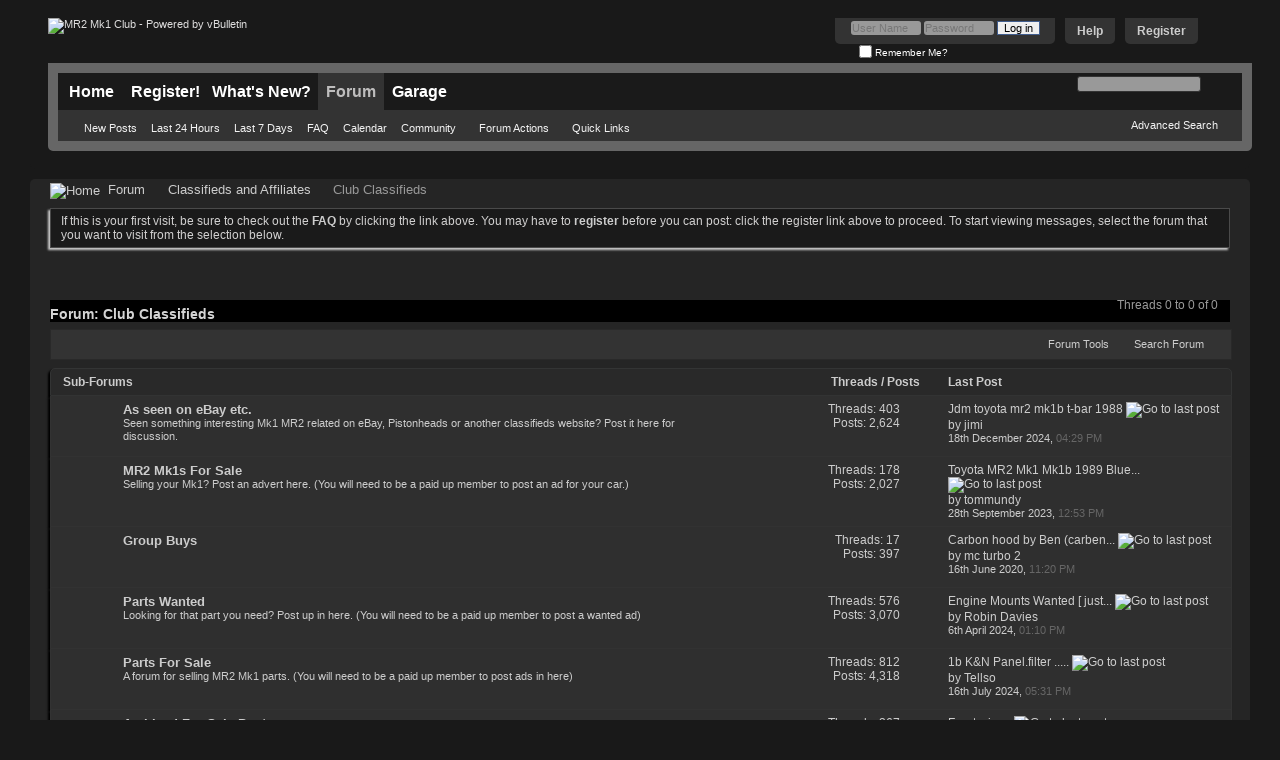

--- FILE ---
content_type: text/html; charset=ISO-8859-1
request_url: http://www.mr2mk1club.com/forumdisplay.php?91-Club-Classifieds&s=32c4918250a92e7efa0a0c754c846d00
body_size: 11418
content:
<!DOCTYPE html PUBLIC "-//W3C//DTD XHTML 1.0 Transitional//EN" "http://www.w3.org/TR/xhtml1/DTD/xhtml1-transitional.dtd">
<html xmlns="http://www.w3.org/1999/xhtml" dir="ltr" lang="en" id="vbulletin_html">
<head>
	<meta http-equiv="Content-Type" content="text/html; charset=ISO-8859-1" />
<meta id="e_vb_meta_bburl" name="vb_meta_bburl" content="http://www.mr2mk1club.com" />
<base href="http://www.mr2mk1club.com/" /><!--[if IE]></base><![endif]-->
<meta name="generator" content="vBulletin 4.2.2" />
<meta http-equiv="X-UA-Compatible" content="IE=9" />

	<link rel="Shortcut Icon" href="favicon.ico" type="image/x-icon" />


		<meta name="keywords" content="Club Classifieds, MR2 Mk1, Mk1, MR2, Club, forum, mr2.club, MR2 Club" />
		<meta name="description" content="" />





	
		<script type="text/javascript" src="http://yui.yahooapis.com/combo?2.9.0/build/yuiloader-dom-event/yuiloader-dom-event.js&amp;2.9.0/build/connection/connection-min.js"></script>
	

<script type="text/javascript">
<!--
	if (typeof YAHOO === 'undefined') // Load ALL YUI Local
	{
		document.write('<script type="text/javascript" src="clientscript/yui/yuiloader-dom-event/yuiloader-dom-event.js?v=422"><\/script>');
		document.write('<script type="text/javascript" src="clientscript/yui/connection/connection-min.js?v=422"><\/script>');
		var yuipath = 'clientscript/yui';
		var yuicombopath = '';
		var remoteyui = false;
	}
	else	// Load Rest of YUI remotely (where possible)
	{
		var yuipath = 'http://yui.yahooapis.com/2.9.0/build';
		var yuicombopath = 'http://yui.yahooapis.com/combo';
		var remoteyui = true;
		if (!yuicombopath)
		{
			document.write('<script type="text/javascript" src="http://yui.yahooapis.com/2.9.0/build/connection/connection-min.js?v=422"><\/script>');
		}
	}
	var SESSIONURL = "s=a1269d2f7280fa36b4045a1a5858861a&";
	var SECURITYTOKEN = "guest";
	var IMGDIR_MISC = "images/styles/blackstealth/misc";
	var IMGDIR_BUTTON = "images/styles/blackstealth/buttons";
	var vb_disable_ajax = parseInt("0", 10);
	var SIMPLEVERSION = "422";
	var BBURL = "http://www.mr2mk1club.com";
	var LOGGEDIN = 0 > 0 ? true : false;
	var THIS_SCRIPT = "forumdisplay";
	var RELPATH = "forumdisplay.php?91-Club-Classifieds";
	var PATHS = {
		forum : "",
		cms   : "",
		blog  : ""
	};
	var AJAXBASEURL = "http://www.mr2mk1club.com/";
// -->
</script>
<script type="text/javascript" src="http://www.mr2mk1club.com/clientscript/vbulletin-core.js?v=422"></script>



	<link rel="alternate" type="application/rss+xml" title="MR2 Mk1 Club RSS Feed" href="http://www.mr2mk1club.com/external.php?type=RSS2" />
	
		<link rel="alternate" type="application/rss+xml" title="MR2 Mk1 Club - Club Classifieds - RSS Feed" href="http://www.mr2mk1club.com/external.php?type=RSS2&amp;forumids=91" />
	



	<link rel="stylesheet" type="text/css" href="css.php?styleid=3&amp;langid=1&amp;d=1510164674&amp;td=ltr&amp;sheet=bbcode.css,editor.css,popupmenu.css,reset-fonts.css,vbulletin.css,vbulletin-chrome.css,vbulletin-formcontrols.css," />

	<!--[if lt IE 8]>
	<link rel="stylesheet" type="text/css" href="css.php?styleid=3&amp;langid=1&amp;d=1510164674&amp;td=ltr&amp;sheet=popupmenu-ie.css,vbulletin-ie.css,vbulletin-chrome-ie.css,vbulletin-formcontrols-ie.css,editor-ie.css" />
	<![endif]-->


	<title>Club Classifieds</title>
	
	<script type="text/javascript" src="clientscript/vbulletin_read_marker.js?v=422"></script>
	
	
		<link rel="stylesheet" type="text/css" href="css.php?styleid=3&amp;langid=1&amp;d=1510164674&amp;td=ltr&amp;sheet=toolsmenu.css,forumbits.css,forumdisplay.css,threadlist.css,options.css" />
	

	<!--[if lt IE 8]>
	<script type="text/javascript" src="clientscript/vbulletin-threadlist-ie.js?v=422"></script>
		<link rel="stylesheet" type="text/css" href="css.php?styleid=3&amp;langid=1&amp;d=1510164674&amp;td=ltr&amp;sheet=toolsmenu-ie.css,forumbits-ie.css,forumdisplay-ie.css,threadlist-ie.css,options-ie.css" />
	<![endif]-->
	<link rel="stylesheet" type="text/css" href="css.php?styleid=3&amp;langid=1&amp;d=1510164674&amp;td=ltr&amp;sheet=additional.css" />

</head>

<body>


<!-- Tapatalk Detect body start -->
<script type="text/javascript">if (typeof(tapatalkDetect) == "function") tapatalkDetect()</script>
<!-- Tapatalk Detect banner body end -->

<div class="above_body"> <!-- closing tag is in template navbar -->
<div id="header" class="floatcontainer doc_header">
	<div><a name="top" href="forum.php?s=a1269d2f7280fa36b4045a1a5858861a" class="logo-image"><img src="images/styles/mk1banner.png" alt="MR2 Mk1 Club - Powered by vBulletin" /></a></div>
	<div id="toplinks" class="toplinks">
		
			<ul class="nouser">
			
				<li><a href="register.php?s=a1269d2f7280fa36b4045a1a5858861a" rel="nofollow">Register</a></li>
			
				<li><a rel="help" href="faq.php?s=a1269d2f7280fa36b4045a1a5858861a">Help</a></li>
				<li>
			<script type="text/javascript" src="clientscript/vbulletin_md5.js?v=422"></script>
			<form id="navbar_loginform" action="login.php?s=a1269d2f7280fa36b4045a1a5858861a&amp;do=login" method="post" onsubmit="md5hash(vb_login_password, vb_login_md5password, vb_login_md5password_utf, 0)">
				<fieldset id="logindetails" class="logindetails">
					<div>
						<div>
					<input type="text" class="textbox default-value" name="vb_login_username" id="navbar_username" size="10" accesskey="u" tabindex="101" value="User Name" />
					<input type="password" class="textbox" tabindex="102" name="vb_login_password" id="navbar_password" size="10" />
					<input type="text" class="textbox default-value" tabindex="102" name="vb_login_password_hint" id="navbar_password_hint" size="10" value="Password" style="display:none;" />
					<input type="submit" class="loginbutton" tabindex="104" value="Log in" title="Enter your username and password in the boxes provided to login, or click the 'register' button to create a profile for yourself." accesskey="s" />
						</div>
					</div>
				</fieldset>
				<div id="remember" class="remember">
					<label for="cb_cookieuser_navbar"><input type="checkbox" name="cookieuser" value="1" id="cb_cookieuser_navbar" class="cb_cookieuser_navbar" accesskey="c" tabindex="103" /> Remember Me?</label>
				</div>

				<input type="hidden" name="s" value="a1269d2f7280fa36b4045a1a5858861a" />
				<input type="hidden" name="securitytoken" value="guest" />
				<input type="hidden" name="do" value="login" />
				<input type="hidden" name="vb_login_md5password" />
				<input type="hidden" name="vb_login_md5password_utf" />
			</form>
			<script type="text/javascript">
			YAHOO.util.Dom.setStyle('navbar_password_hint', "display", "inline");
			YAHOO.util.Dom.setStyle('navbar_password', "display", "none");
			vB_XHTML_Ready.subscribe(function()
			{
			//
				YAHOO.util.Event.on('navbar_username', "focus", navbar_username_focus);
				YAHOO.util.Event.on('navbar_username', "blur", navbar_username_blur);
				YAHOO.util.Event.on('navbar_password_hint', "focus", navbar_password_hint);
				YAHOO.util.Event.on('navbar_password', "blur", navbar_password);
			});
			
			function navbar_username_focus(e)
			{
			//
				var textbox = YAHOO.util.Event.getTarget(e);
				if (textbox.value == 'User Name')
				{
				//
					textbox.value='';
					textbox.style.color='#000000';
				}
			}

			function navbar_username_blur(e)
			{
			//
				var textbox = YAHOO.util.Event.getTarget(e);
				if (textbox.value == '')
				{
				//
					textbox.value='User Name';
					textbox.style.color='#777777';
				}
			}
			
			function navbar_password_hint(e)
			{
			//
				var textbox = YAHOO.util.Event.getTarget(e);
				
				YAHOO.util.Dom.setStyle('navbar_password_hint', "display", "none");
				YAHOO.util.Dom.setStyle('navbar_password', "display", "inline");
				YAHOO.util.Dom.get('navbar_password').focus();
			}

			function navbar_password(e)
			{
			//
				var textbox = YAHOO.util.Event.getTarget(e);
				
				if (textbox.value == '')
				{
					YAHOO.util.Dom.setStyle('navbar_password_hint', "display", "inline");
					YAHOO.util.Dom.setStyle('navbar_password', "display", "none");
				}
			}
			</script>
				</li>
				
			</ul>
		
	</div>
	<div class="ad_global_header">
		 
		 
	</div>
	<hr />
</div>

<div id="navbar" class="navbar">
	<ul id="navtabs" class="navtabs floatcontainer">
		
		
	
		<li  id="tab_mtc4_538">
			<a class="navtab" href="content.php">Home</a>
		</li>
		
		

	
		<li  id="tab_mjm3_244">
			<a class="navtab" href="register.php">Register!</a>
		</li>
		
		

	
		<li  id="vbtab_whatsnew">
			<a class="navtab" href="search.php?s=a1269d2f7280fa36b4045a1a5858861a&amp;do=getnew&contenttype=vBForum_Post">What's New?</a>
		</li>
		
		

	
		<li class="selected" id="vbtab_forum">
			<a class="navtab" href="forum.php?s=a1269d2f7280fa36b4045a1a5858861a">Forum</a>
		</li>
		
		
			<ul class="floatcontainer">
				
					
						
							<li id="vbflink_newposts"><a href="search.php?s=a1269d2f7280fa36b4045a1a5858861a&amp;do=getnew&amp;contenttype=vBForum_Post">New Posts</a></li>
						
					
				
					
						
							<li id="link_njk4_236"><a href="search.php?do=getdaily&">Last 24 Hours</a></li>
						
					
				
					
						
							<li id="link_otgw_367"><a href="search.php?do=getdaily&days=7">Last 7 Days</a></li>
						
					
				
					
						
							<li id="vbflink_faq"><a href="faq.php?s=a1269d2f7280fa36b4045a1a5858861a">FAQ</a></li>
						
					
				
					
						
							<li id="vbflink_calendar"><a href="calendar.php?s=a1269d2f7280fa36b4045a1a5858861a">Calendar</a></li>
						
					
				
					
						<li class="popupmenu" id="vbmenu_community">
							<a href="javascript://" class="popupctrl">Community</a>
							<ul class="popupbody popuphover">
								
									<li id="vbclink_members"><a href="memberlist.php?s=a1269d2f7280fa36b4045a1a5858861a">Member List</a></li>
								
							</ul>
						</li>
					
				
					
						<li class="popupmenu" id="vbmenu_actions">
							<a href="javascript://" class="popupctrl">Forum Actions</a>
							<ul class="popupbody popuphover">
								
									<li id="vbalink_mfr"><a href="forumdisplay.php?s=a1269d2f7280fa36b4045a1a5858861a&amp;do=markread&amp;markreadhash=guest">Mark Forums Read</a></li>
								
							</ul>
						</li>
					
				
					
						<li class="popupmenu" id="vbmenu_qlinks">
							<a href="javascript://" class="popupctrl">Quick Links</a>
							<ul class="popupbody popuphover">
								
									<li id="vbqlink_posts"><a href="search.php?s=a1269d2f7280fa36b4045a1a5858861a&amp;do=getdaily&amp;contenttype=vBForum_Post">Today's Posts</a></li>
								
									<li id="vbqlink_leaders"><a href="showgroups.php?s=a1269d2f7280fa36b4045a1a5858861a">View Site Leaders</a></li>
								
							</ul>
						</li>
					
				
			</ul>
		

	
		<li  id="tab_mtc4_952">
			<a class="navtab" href="garage.php">Garage</a>
		</li>
		
		

		
	</ul>
	
		<div id="globalsearch" class="globalsearch">
			<form action="search.php?s=a1269d2f7280fa36b4045a1a5858861a&amp;do=process" method="post" id="navbar_search" class="navbar_search">
				
				<input type="hidden" name="securitytoken" value="guest" />
				<input type="hidden" name="do" value="process" />
				<span class="textboxcontainer"><span><input type="text" value="" name="query" class="textbox" tabindex="99"/></span></span>
				<span class="buttoncontainer"><span><input type="image" class="searchbutton" src="images/styles/blackstealth/buttons/search.png" name="submit" onclick="document.getElementById('navbar_search').submit;" tabindex="100"/></span></span>
			</form>
			<ul class="navbar_advanced_search">
				<li><a href="search.php?s=a1269d2f7280fa36b4045a1a5858861a" accesskey="4">Advanced Search</a></li>
				
			</ul>
		</div>
	
</div>
</div><!-- closing div for above_body -->

<div class="body_wrapper">
<div id="breadcrumb" class="breadcrumb">
	<ul class="floatcontainer">
		<li class="navbithome"><a href="index.php?s=a1269d2f7280fa36b4045a1a5858861a" accesskey="1"><img src="images/styles/blackstealth/misc/navbit-home.png" alt="Home" /></a></li>
		
	<li class="navbit"><a href="forum.php?s=a1269d2f7280fa36b4045a1a5858861a">Forum</a></li>

	<li class="navbit"><a href="forumdisplay.php?63-Classifieds-and-Affiliates&amp;s=a1269d2f7280fa36b4045a1a5858861a">Classifieds and Affiliates</a></li>

		
	<li class="navbit lastnavbit"><span>Club Classifieds</span></li>

	</ul>
	<hr />
</div>





	<form action="profile.php?do=dismissnotice" method="post" id="notices" class="notices">
		<input type="hidden" name="do" value="dismissnotice" />
		<input type="hidden" name="s" value="s=a1269d2f7280fa36b4045a1a5858861a&amp;" />
		<input type="hidden" name="securitytoken" value="guest" />
		<input type="hidden" id="dismiss_notice_hidden" name="dismiss_noticeid" value="" />
		<input type="hidden" name="url" value="" />
		<ol>
			<li class="restore" id="navbar_notice_1">
	
	If this is your first visit, be sure to
		check out the <a href="faq.php?s=a1269d2f7280fa36b4045a1a5858861a" target="_blank"><b>FAQ</b></a> by clicking the
		link above. You may have to <a href="register.php?s=a1269d2f7280fa36b4045a1a5858861a" target="_blank"><b>register</b></a>
		before you can post: click the register link above to proceed. To start viewing messages,
		select the forum that you want to visit from the selection below.
</li>
		</ol>
	</form>




<div id="above_threadlist" class="above_threadlist">

	
	<div class="threadpagenav">
		
		<div id="threadpagestats" class="threadpagestats">Threads 0 to 0 of 0</div>
	</div>
	
</div>
<div id="pagetitle" class="pagetitle">
	<h1>Forum: <span class="forumtitle">Club Classifieds</span></h1>
	
</div>

	
	<div id="above_threadlist_controls" class="above_threadlist_controls toolsmenu">
		<div>
		<ul class="popupgroup forumdisplaypopups" id="forumdisplaypopups">
			<li class="popupmenu nohovermenu" id="forumtools">
				<h6><a href="javascript://" class="popupctrl" rel="nofollow">Forum Tools</a></h6>
				<ul class="popupbody popuphover">
					
						<li>
							<a href="forumdisplay.php?s=a1269d2f7280fa36b4045a1a5858861a&amp;do=markread&amp;f=91&amp;markreadhash=guest" rel="nofollow" onclick="return mark_forum_and_threads_read(91);">
								Mark This Forum Read
							</a>
						</li>
						
					<li><a href="forumdisplay.php?63-Classifieds-and-Affiliates&amp;s=a1269d2f7280fa36b4045a1a5858861a" rel="nofollow">View Parent Forum</a></li>
				</ul>
			</li>
                        
			<li class="popupmenu nohovermenu forumsearch menusearch" id="forumsearch">
				<h6><a href="javascript://" class="popupctrl">Search Forum</a></h6>
				<form action="search.php?do=process" method="get">
				<ul class="popupbody popuphover">
					<li>
						<input type="text" class="searchbox" name="q" value="Search..." />
						<input type="submit" class="button" value="Search" />
					</li>
					<li class="formsubmit" id="popupsearch">
						<div class="submitoptions">
							<label><input type="radio" name="showposts" value="0" checked="checked" /> Show Threads</label>
							<label><input type="radio" name="showposts" value="1" /> Show Posts</label>
						</div>
						<div class="advancedsearchlink"><a href="search.php?s=a1269d2f7280fa36b4045a1a5858861a&amp;search_type=1&amp;contenttype=vBForum_Post&amp;forumchoice[]=91" rel="nofollow">Advanced Search</a></div>

					</li>
				</ul>
				<input type="hidden" name="s" value="a1269d2f7280fa36b4045a1a5858861a" />
				<input type="hidden" name="securitytoken" value="guest" />
				<input type="hidden" name="do" value="process" />
				<input type="hidden" name="contenttype" value="vBForum_Post" />
				<input type="hidden" name="forumchoice[]" value="91" />
				<input type="hidden" name="childforums" value="1" />
				<input type="hidden" name="exactname" value="1" />
				</form>
			</li>
			



		</ul>
			
		</div>
	</div>
	




<div id="forumbits" class="forumbits">
	<div class="forumhead">
		<h2>
			<span class="forumtitle">Sub-Forums</span>
			<span class="forumthreadpost">Threads / Posts&nbsp;</span>
			<span class="forumlastpost">Last Post</span>
		</h2>
	</div>
	<ol>
		<li id="forum66" class="forumbit_post old L1">

<div class="forumbit_post L2">
	<div class="forumrow">
		<div class="foruminfo">
			<img src="images/styles/blackstealth/statusicon/forum_old-48.png" class="forumicon" id="forum_statusicon_66" alt="" />
			<div class="forumdata">
				<div class="datacontainer">
					<div class="titleline">
						<h2 class="forumtitle"><a href="forumdisplay.php?66-As-seen-on-eBay-etc&amp;s=a1269d2f7280fa36b4045a1a5858861a">As seen on eBay etc.</a></h2>
						
					</div>
					<p class="forumdescription">Seen something interesting Mk1 MR2 related on eBay, Pistonheads or another classifieds website? Post it here for discussion.</p>
					
					
				</div>
			</div>
		</div>
		
			<h4 class="nocss_label">Forum Actions:</h4>
			<ul class="forumactionlinks td">
			
				
					<li class="forumactionlink rsslink"><a href="external.php?s=a1269d2f7280fa36b4045a1a5858861a&amp;type=RSS2&amp;forumids=66" title="View this forum's RSS feed">View this forum's RSS feed</a></li>
				
				
			
			</ul>
			<h4 class="nocss_label">Forum Statistics:</h4>
			<ul class="forumstats_2 td">
				<li>Threads: 403</li>
				<li>Posts: 2,624</li>
			</ul>
			<div class="forumlastpost td">
				<h4 class="lastpostlabel">Last Post:</h4>
				<div>
					
	<p class="lastposttitle">
	
	
	<a href="showthread.php?18713-Jdm-toyota-mr2-mk1b-t-bar-1988&amp;s=a1269d2f7280fa36b4045a1a5858861a&amp;goto=newpost" class="threadtitle" title="Go to first unread post in thread 'Jdm toyota mr2 mk1b t-bar 1988'">Jdm toyota mr2 mk1b t-bar 1988</a>
	<a href="showthread.php?18713-Jdm-toyota-mr2-mk1b-t-bar-1988&amp;s=a1269d2f7280fa36b4045a1a5858861a&amp;p=185824#post185824"><img src="images/styles/blackstealth/buttons/lastpost-right.png" alt="Go to last post" /></a>
	</p>
	<div class="lastpostby">
	
		by <div class="popupmenu memberaction">
	<a class="username offline popupctrl" href="member.php?8963-jimi&amp;s=a1269d2f7280fa36b4045a1a5858861a" title="jimi is offline"><strong>jimi</strong></a>
	<ul class="popupbody popuphover memberaction_body">
		<li class="left">
			<a href="member.php?8963-jimi&amp;s=a1269d2f7280fa36b4045a1a5858861a" class="siteicon_profile">
				View Profile
			</a>
		</li>
		
		<li class="right">
			<a href="search.php?s=a1269d2f7280fa36b4045a1a5858861a&amp;do=finduser&amp;userid=8963&amp;contenttype=vBForum_Post&amp;showposts=1" class="siteicon_forum" rel="nofollow">
				View Forum Posts
			</a>
		</li>
		
		
		<li class="left">
			<a href="private.php?s=a1269d2f7280fa36b4045a1a5858861a&amp;do=newpm&amp;u=8963" class="siteicon_message" rel="nofollow">
				Private Message
			</a>
		</li>
		
		
		
		
		
		<li class="left">
			<a href="http://myweb.tiscali.co.uk/jimilawson/" class="siteicon_homepage">
				Visit Homepage
			</a>
		</li>
		
		
		
		<li class="right">
			<a href="http://www.mr2mk1club.com/list.php?author/8963-jimi&amp;s=a1269d2f7280fa36b4045a1a5858861a" class="siteicon_article" rel="nofollow">
				View Articles
			</a>
		</li>
		

		

		
		
	</ul>
</div>
	
	</div>
	<p class="lastpostdate">18th December 2024, <span class="time">04:29 PM</span></p>

				</div>
			</div>
		
	</div>
	
</div>
</li><li id="forum92" class="forumbit_post old L1">

<div class="forumbit_post L2">
	<div class="forumrow">
		<div class="foruminfo">
			<img src="images/styles/blackstealth/statusicon/forum_old-48.png" class="forumicon" id="forum_statusicon_92" alt="" />
			<div class="forumdata">
				<div class="datacontainer">
					<div class="titleline">
						<h2 class="forumtitle"><a href="forumdisplay.php?92-MR2-Mk1s-For-Sale&amp;s=a1269d2f7280fa36b4045a1a5858861a">MR2 Mk1s For Sale</a></h2>
						
					</div>
					<p class="forumdescription">Selling your Mk1?  Post an advert here.  (You will need to be a paid up member to post an ad for your car.)</p>
					
					
				</div>
			</div>
		</div>
		
			<h4 class="nocss_label">Forum Actions:</h4>
			<ul class="forumactionlinks td">
			
				
					<li class="forumactionlink rsslink"><a href="external.php?s=a1269d2f7280fa36b4045a1a5858861a&amp;type=RSS2&amp;forumids=92" title="View this forum's RSS feed">View this forum's RSS feed</a></li>
				
				
			
			</ul>
			<h4 class="nocss_label">Forum Statistics:</h4>
			<ul class="forumstats_2 td">
				<li>Threads: 178</li>
				<li>Posts: 2,027</li>
			</ul>
			<div class="forumlastpost td">
				<h4 class="lastpostlabel">Last Post:</h4>
				<div>
					
	<p class="lastposttitle">
	
	
	<a href="showthread.php?18662-Toyota-MR2-Mk1-Mk1b-1989-Blue-Road-Track-Modified-Classic-Sports-Car-1-6-4AGE-£1450&amp;s=a1269d2f7280fa36b4045a1a5858861a&amp;goto=newpost" class="threadtitle" title="Go to first unread post in thread 'Toyota MR2 Mk1 Mk1b 1989 Blue Road/Track Modified Classic Sports Car 1.6 4AGE - £1450'">Toyota MR2 Mk1 Mk1b 1989 Blue...</a>
	<a href="showthread.php?18662-Toyota-MR2-Mk1-Mk1b-1989-Blue-Road-Track-Modified-Classic-Sports-Car-1-6-4AGE-£1450&amp;s=a1269d2f7280fa36b4045a1a5858861a&amp;p=185561#post185561"><img src="images/styles/blackstealth/buttons/lastpost-right.png" alt="Go to last post" /></a>
	</p>
	<div class="lastpostby">
	
		by <div class="popupmenu memberaction">
	<a class="username offline popupctrl" href="member.php?9041-tommundy&amp;s=a1269d2f7280fa36b4045a1a5858861a" title="tommundy is offline"><strong>tommundy</strong></a>
	<ul class="popupbody popuphover memberaction_body">
		<li class="left">
			<a href="member.php?9041-tommundy&amp;s=a1269d2f7280fa36b4045a1a5858861a" class="siteicon_profile">
				View Profile
			</a>
		</li>
		
		<li class="right">
			<a href="search.php?s=a1269d2f7280fa36b4045a1a5858861a&amp;do=finduser&amp;userid=9041&amp;contenttype=vBForum_Post&amp;showposts=1" class="siteicon_forum" rel="nofollow">
				View Forum Posts
			</a>
		</li>
		
		
		<li class="left">
			<a href="private.php?s=a1269d2f7280fa36b4045a1a5858861a&amp;do=newpm&amp;u=9041" class="siteicon_message" rel="nofollow">
				Private Message
			</a>
		</li>
		
		
		
		
		
		
		
		<li class="right">
			<a href="http://www.mr2mk1club.com/list.php?author/9041-tommundy&amp;s=a1269d2f7280fa36b4045a1a5858861a" class="siteicon_article" rel="nofollow">
				View Articles
			</a>
		</li>
		

		

		
		
	</ul>
</div>
	
	</div>
	<p class="lastpostdate">28th September 2023, <span class="time">12:53 PM</span></p>

				</div>
			</div>
		
	</div>
	
</div>
</li><li id="forum93" class="forumbit_post old L1">

<div class="forumbit_post L2">
	<div class="forumrow">
		<div class="foruminfo">
			<img src="images/styles/blackstealth/statusicon/forum_old-48.png" class="forumicon" id="forum_statusicon_93" alt="" />
			<div class="forumdata">
				<div class="datacontainer">
					<div class="titleline">
						<h2 class="forumtitle"><a href="forumdisplay.php?93-Group-Buys&amp;s=a1269d2f7280fa36b4045a1a5858861a">Group Buys</a></h2>
						
					</div>
					
					
					
				</div>
			</div>
		</div>
		
			<h4 class="nocss_label">Forum Actions:</h4>
			<ul class="forumactionlinks td">
			
				
					<li class="forumactionlink rsslink"><a href="external.php?s=a1269d2f7280fa36b4045a1a5858861a&amp;type=RSS2&amp;forumids=93" title="View this forum's RSS feed">View this forum's RSS feed</a></li>
				
				
			
			</ul>
			<h4 class="nocss_label">Forum Statistics:</h4>
			<ul class="forumstats_2 td">
				<li>Threads: 17</li>
				<li>Posts: 397</li>
			</ul>
			<div class="forumlastpost td">
				<h4 class="lastpostlabel">Last Post:</h4>
				<div>
					
	<p class="lastposttitle">
	
	
	<a href="showthread.php?16833-Carbon-hood-by-Ben-(carben-products)&amp;s=a1269d2f7280fa36b4045a1a5858861a&amp;goto=newpost" class="threadtitle" title="Go to first unread post in thread 'Carbon hood by Ben (carben products)'">Carbon hood by Ben (carben...</a>
	<a href="showthread.php?16833-Carbon-hood-by-Ben-(carben-products)&amp;s=a1269d2f7280fa36b4045a1a5858861a&amp;p=183990#post183990"><img src="images/styles/blackstealth/buttons/lastpost-right.png" alt="Go to last post" /></a>
	</p>
	<div class="lastpostby">
	
		by <div class="popupmenu memberaction">
	<a class="username offline popupctrl" href="member.php?25092-mc-turbo-2&amp;s=a1269d2f7280fa36b4045a1a5858861a" title="mc turbo 2 is offline"><strong>mc turbo 2</strong></a>
	<ul class="popupbody popuphover memberaction_body">
		<li class="left">
			<a href="member.php?25092-mc-turbo-2&amp;s=a1269d2f7280fa36b4045a1a5858861a" class="siteicon_profile">
				View Profile
			</a>
		</li>
		
		<li class="right">
			<a href="search.php?s=a1269d2f7280fa36b4045a1a5858861a&amp;do=finduser&amp;userid=25092&amp;contenttype=vBForum_Post&amp;showposts=1" class="siteicon_forum" rel="nofollow">
				View Forum Posts
			</a>
		</li>
		
		
		<li class="left">
			<a href="private.php?s=a1269d2f7280fa36b4045a1a5858861a&amp;do=newpm&amp;u=25092" class="siteicon_message" rel="nofollow">
				Private Message
			</a>
		</li>
		
		
		
		
		
		
		
		<li class="right">
			<a href="http://www.mr2mk1club.com/list.php?author/25092-mc-turbo-2&amp;s=a1269d2f7280fa36b4045a1a5858861a" class="siteicon_article" rel="nofollow">
				View Articles
			</a>
		</li>
		

		

		
		
	</ul>
</div>
	
	</div>
	<p class="lastpostdate">16th June 2020, <span class="time">11:20 PM</span></p>

				</div>
			</div>
		
	</div>
	
</div>
</li><li id="forum94" class="forumbit_post old L1">

<div class="forumbit_post L2">
	<div class="forumrow">
		<div class="foruminfo">
			<img src="images/styles/blackstealth/statusicon/forum_old-48.png" class="forumicon" id="forum_statusicon_94" alt="" />
			<div class="forumdata">
				<div class="datacontainer">
					<div class="titleline">
						<h2 class="forumtitle"><a href="forumdisplay.php?94-Parts-Wanted&amp;s=a1269d2f7280fa36b4045a1a5858861a">Parts Wanted</a></h2>
						
					</div>
					<p class="forumdescription">Looking for that part you need?  Post up in here. (You will need to be a paid up member to post a wanted ad)</p>
					
					
				</div>
			</div>
		</div>
		
			<h4 class="nocss_label">Forum Actions:</h4>
			<ul class="forumactionlinks td">
			
				
					<li class="forumactionlink rsslink"><a href="external.php?s=a1269d2f7280fa36b4045a1a5858861a&amp;type=RSS2&amp;forumids=94" title="View this forum's RSS feed">View this forum's RSS feed</a></li>
				
				
			
			</ul>
			<h4 class="nocss_label">Forum Statistics:</h4>
			<ul class="forumstats_2 td">
				<li>Threads: 576</li>
				<li>Posts: 3,070</li>
			</ul>
			<div class="forumlastpost td">
				<h4 class="lastpostlabel">Last Post:</h4>
				<div>
					
	<p class="lastposttitle">
	
	
	<a href="showthread.php?18702-Engine-Mounts-Wanted-just-worn-out-ones!&amp;s=a1269d2f7280fa36b4045a1a5858861a&amp;goto=newpost" class="threadtitle" title="Go to first unread post in thread 'Engine Mounts Wanted [ just worn out ones!]'">Engine Mounts Wanted [ just...</a>
	<a href="showthread.php?18702-Engine-Mounts-Wanted-just-worn-out-ones!&amp;s=a1269d2f7280fa36b4045a1a5858861a&amp;p=185691#post185691"><img src="images/styles/blackstealth/buttons/lastpost-right.png" alt="Go to last post" /></a>
	</p>
	<div class="lastpostby">
	
		by <div class="popupmenu memberaction">
	<a class="username offline popupctrl" href="member.php?21514-Robin-Davies&amp;s=a1269d2f7280fa36b4045a1a5858861a" title="Robin Davies is offline"><strong>Robin Davies</strong></a>
	<ul class="popupbody popuphover memberaction_body">
		<li class="left">
			<a href="member.php?21514-Robin-Davies&amp;s=a1269d2f7280fa36b4045a1a5858861a" class="siteicon_profile">
				View Profile
			</a>
		</li>
		
		<li class="right">
			<a href="search.php?s=a1269d2f7280fa36b4045a1a5858861a&amp;do=finduser&amp;userid=21514&amp;contenttype=vBForum_Post&amp;showposts=1" class="siteicon_forum" rel="nofollow">
				View Forum Posts
			</a>
		</li>
		
		
		<li class="left">
			<a href="private.php?s=a1269d2f7280fa36b4045a1a5858861a&amp;do=newpm&amp;u=21514" class="siteicon_message" rel="nofollow">
				Private Message
			</a>
		</li>
		
		
		
		
		
		
		
		<li class="right">
			<a href="http://www.mr2mk1club.com/list.php?author/21514-Robin-Davies&amp;s=a1269d2f7280fa36b4045a1a5858861a" class="siteicon_article" rel="nofollow">
				View Articles
			</a>
		</li>
		

		

		
		
	</ul>
</div>
	
	</div>
	<p class="lastpostdate">6th April 2024, <span class="time">01:10 PM</span></p>

				</div>
			</div>
		
	</div>
	
</div>
</li><li id="forum111" class="forumbit_post old L1">

<div class="forumbit_post L2">
	<div class="forumrow">
		<div class="foruminfo">
			<img src="images/styles/blackstealth/statusicon/forum_old-48.png" class="forumicon" id="forum_statusicon_111" alt="" />
			<div class="forumdata">
				<div class="datacontainer">
					<div class="titleline">
						<h2 class="forumtitle"><a href="forumdisplay.php?111-Parts-For-Sale&amp;s=a1269d2f7280fa36b4045a1a5858861a">Parts For Sale</a></h2>
						
					</div>
					<p class="forumdescription">A forum for selling MR2 Mk1 parts.  (You will need to be a paid up member to post ads in here)</p>
					
					
				</div>
			</div>
		</div>
		
			<h4 class="nocss_label">Forum Actions:</h4>
			<ul class="forumactionlinks td">
			
				
					<li class="forumactionlink rsslink"><a href="external.php?s=a1269d2f7280fa36b4045a1a5858861a&amp;type=RSS2&amp;forumids=111" title="View this forum's RSS feed">View this forum's RSS feed</a></li>
				
				
			
			</ul>
			<h4 class="nocss_label">Forum Statistics:</h4>
			<ul class="forumstats_2 td">
				<li>Threads: 812</li>
				<li>Posts: 4,318</li>
			</ul>
			<div class="forumlastpost td">
				<h4 class="lastpostlabel">Last Post:</h4>
				<div>
					
	<p class="lastposttitle">
	
	
	<a href="showthread.php?18698-1b-K-amp-N-Panel-filter-FREE&amp;s=a1269d2f7280fa36b4045a1a5858861a&amp;goto=newpost" class="threadtitle" title="Go to first unread post in thread '1b K&amp;N Panel.filter .. FREE'">1b K&amp;N Panel.filter .....</a>
	<a href="showthread.php?18698-1b-K-amp-N-Panel-filter-FREE&amp;s=a1269d2f7280fa36b4045a1a5858861a&amp;p=185737#post185737"><img src="images/styles/blackstealth/buttons/lastpost-right.png" alt="Go to last post" /></a>
	</p>
	<div class="lastpostby">
	
		by <div class="popupmenu memberaction">
	<a class="username offline popupctrl" href="member.php?10243-Tellso&amp;s=a1269d2f7280fa36b4045a1a5858861a" title="Tellso is offline"><strong>Tellso</strong></a>
	<ul class="popupbody popuphover memberaction_body">
		<li class="left">
			<a href="member.php?10243-Tellso&amp;s=a1269d2f7280fa36b4045a1a5858861a" class="siteicon_profile">
				View Profile
			</a>
		</li>
		
		<li class="right">
			<a href="search.php?s=a1269d2f7280fa36b4045a1a5858861a&amp;do=finduser&amp;userid=10243&amp;contenttype=vBForum_Post&amp;showposts=1" class="siteicon_forum" rel="nofollow">
				View Forum Posts
			</a>
		</li>
		
		
		<li class="left">
			<a href="private.php?s=a1269d2f7280fa36b4045a1a5858861a&amp;do=newpm&amp;u=10243" class="siteicon_message" rel="nofollow">
				Private Message
			</a>
		</li>
		
		
		
		
		
		
		
		<li class="right">
			<a href="http://www.mr2mk1club.com/list.php?author/10243-Tellso&amp;s=a1269d2f7280fa36b4045a1a5858861a" class="siteicon_article" rel="nofollow">
				View Articles
			</a>
		</li>
		

		

		
		
	</ul>
</div>
	
	</div>
	<p class="lastpostdate">16th July 2024, <span class="time">05:31 PM</span></p>

				</div>
			</div>
		
	</div>
	
</div>
</li><li id="forum112" class="forumbit_post old L1">

<div class="forumbit_post L2">
	<div class="forumrow">
		<div class="foruminfo">
			<img src="images/styles/blackstealth/statusicon/forum_old-48.png" class="forumicon" id="forum_statusicon_112" alt="" />
			<div class="forumdata">
				<div class="datacontainer">
					<div class="titleline">
						<h2 class="forumtitle"><a href="forumdisplay.php?112-Archived-For-Sale-Posts&amp;s=a1269d2f7280fa36b4045a1a5858861a">Archived For Sale Posts</a></h2>
						
					</div>
					<p class="forumdescription">MR2 Mk1s &amp; parts for sale posts older than 30 days will be dropped in here.</p>
					
					
				</div>
			</div>
		</div>
		
			<h4 class="nocss_label">Forum Actions:</h4>
			<ul class="forumactionlinks td">
			
				
					<li class="forumactionlink rsslink"><a href="external.php?s=a1269d2f7280fa36b4045a1a5858861a&amp;type=RSS2&amp;forumids=112" title="View this forum's RSS feed">View this forum's RSS feed</a></li>
				
				
			
			</ul>
			<h4 class="nocss_label">Forum Statistics:</h4>
			<ul class="forumstats_2 td">
				<li>Threads: 367</li>
				<li>Posts: 2,373</li>
			</ul>
			<div class="forumlastpost td">
				<h4 class="lastpostlabel">Last Post:</h4>
				<div>
					
	<p class="lastposttitle">
	
	
	<a href="showthread.php?18076-Front-wings&amp;s=a1269d2f7280fa36b4045a1a5858861a&amp;goto=newpost" class="threadtitle" title="Go to first unread post in thread 'Front wings'">Front wings</a>
	<a href="showthread.php?18076-Front-wings&amp;s=a1269d2f7280fa36b4045a1a5858861a&amp;p=179583#post179583"><img src="images/styles/blackstealth/buttons/lastpost-right.png" alt="Go to last post" /></a>
	</p>
	<div class="lastpostby">
	
		by <div class="popupmenu memberaction">
	<a class="username offline popupctrl" href="member.php?9672-autobody&amp;s=a1269d2f7280fa36b4045a1a5858861a" title="autobody is offline"><strong>autobody</strong></a>
	<ul class="popupbody popuphover memberaction_body">
		<li class="left">
			<a href="member.php?9672-autobody&amp;s=a1269d2f7280fa36b4045a1a5858861a" class="siteicon_profile">
				View Profile
			</a>
		</li>
		
		<li class="right">
			<a href="search.php?s=a1269d2f7280fa36b4045a1a5858861a&amp;do=finduser&amp;userid=9672&amp;contenttype=vBForum_Post&amp;showposts=1" class="siteicon_forum" rel="nofollow">
				View Forum Posts
			</a>
		</li>
		
		
		<li class="left">
			<a href="private.php?s=a1269d2f7280fa36b4045a1a5858861a&amp;do=newpm&amp;u=9672" class="siteicon_message" rel="nofollow">
				Private Message
			</a>
		</li>
		
		
		
		
		
		
		
		<li class="right">
			<a href="http://www.mr2mk1club.com/list.php?author/9672-autobody&amp;s=a1269d2f7280fa36b4045a1a5858861a" class="siteicon_article" rel="nofollow">
				View Articles
			</a>
		</li>
		

		

		
		
	</ul>
</div>
	
	</div>
	<p class="lastpostdate">26th November 2017, <span class="time">05:56 PM</span></p>

				</div>
			</div>
		
	</div>
	
</div>
</li>
	</ol>
</div>





<div id="threadlist" class="threadlist">
	<form id="thread_inlinemod_form" action="inlinemod.php?forumid=91" method="post">
		<h2 class="hidden">Threads in This Forum</h2>

		<div>
			<div class="threadlisthead table">
				<div>
				<span class="threadinfo">
					<span class="threadtitle">
						<a href="forumdisplay.php?91-Club-Classifieds&amp;s=a1269d2f7280fa36b4045a1a5858861a&amp;sort=title&amp;order=asc" rel="nofollow">Title</a> /
						<a href="forumdisplay.php?91-Club-Classifieds&amp;s=a1269d2f7280fa36b4045a1a5858861a&amp;sort=postusername&amp;order=asc" rel="nofollow">Thread Starter</a>
					</span>
				</span>
				

					<span class="threadstats td"><a href="forumdisplay.php?91-Club-Classifieds&amp;s=a1269d2f7280fa36b4045a1a5858861a&amp;sort=replycount&amp;order=desc" rel="nofollow">Replies</a> / <a href="forumdisplay.php?91-Club-Classifieds&amp;s=a1269d2f7280fa36b4045a1a5858861a&amp;sort=views&amp;order=desc" rel="nofollow">Views</a></span>
					<span class="threadlastpost td"><a href="forumdisplay.php?91-Club-Classifieds&amp;s=a1269d2f7280fa36b4045a1a5858861a&amp;sort=lastpost&amp;order=asc" rel="nofollow">Last Post By</a></span>
					
				
				</div>
			</div>

			
			
				<div class="threadbit">
					<p class="nonthread">
					
						<strong>There have been no posts in the last 365 days in this forum.</strong>
						<span class="understated">Try using the controls below to search for any older posts that may exist.</span>
					
					</p>
				</div>
			
		</div>
		<hr />

		<div class="noinlinemod forumfoot">
		
		</div>

		<input type="hidden" name="url" value="" />
		<input type="hidden" name="s" value="a1269d2f7280fa36b4045a1a5858861a" />
		<input type="hidden" name="securitytoken" value="guest" />
		<input type="hidden" name="forumid" value="91" />
	</form>
</div>



<div id="below_threadlist" class="noinlinemod below_threadlist">
	
	<div class="threadpagenav">
		
		<div class="clear"></div>
<div class="navpopupmenu popupmenu nohovermenu" id="forumdisplay_navpopup">
	
		<span class="shade">Quick Navigation</span>
		<a href="forumdisplay.php?91-Club-Classifieds&amp;s=a1269d2f7280fa36b4045a1a5858861a" class="popupctrl"><span class="ctrlcontainer">Club Classifieds</span></a>
		<a href="forumdisplay.php?91-Club-Classifieds#top" class="textcontrol" onclick="document.location.hash='top';return false;">Top</a>
	
	<ul class="navpopupbody popupbody popuphover">
		
		<li class="optionlabel">Site Areas</li>
		<li><a href="usercp.php?s=a1269d2f7280fa36b4045a1a5858861a">Settings</a></li>
		<li><a href="private.php?s=a1269d2f7280fa36b4045a1a5858861a">Private Messages</a></li>
		<li><a href="subscription.php?s=a1269d2f7280fa36b4045a1a5858861a">Subscriptions</a></li>
		<li><a href="online.php?s=a1269d2f7280fa36b4045a1a5858861a">Who's Online</a></li>
		<li><a href="search.php?s=a1269d2f7280fa36b4045a1a5858861a">Search Forums</a></li>
		<li><a href="forum.php?s=a1269d2f7280fa36b4045a1a5858861a">Forums Home</a></li>
		
			<li class="optionlabel">Forums</li>
			
		
			
				<li><a href="forumdisplay.php?62-Garage&amp;s=a1269d2f7280fa36b4045a1a5858861a">Garage</a>
					<ol class="d1">
						
		
			
				<li><a href="forumdisplay.php?80-Mechanical&amp;s=a1269d2f7280fa36b4045a1a5858861a">Mechanical</a></li>
			
		
			
				<li><a href="forumdisplay.php?81-Electrical&amp;s=a1269d2f7280fa36b4045a1a5858861a">Electrical</a></li>
			
		
			
				<li><a href="forumdisplay.php?82-Bodywork-amp-Interior&amp;s=a1269d2f7280fa36b4045a1a5858861a">Bodywork &amp; Interior</a></li>
			
		
			
				<li><a href="forumdisplay.php?104-Mk1-Projects-amp-Rebuilds&amp;s=a1269d2f7280fa36b4045a1a5858861a">Mk1 Projects &amp; Rebuilds</a></li>
			
		
			
					</ol>
				</li>
			
		
			
				<li><a href="forumdisplay.php?60-Events&amp;s=a1269d2f7280fa36b4045a1a5858861a">Events</a>
					<ol class="d1">
						
		
			
				<li><a href="forumdisplay.php?73-Upcoming-Events&amp;s=a1269d2f7280fa36b4045a1a5858861a">Upcoming Events</a></li>
			
		
			
				<li><a href="forumdisplay.php?74-Past-Events&amp;s=a1269d2f7280fa36b4045a1a5858861a">Past Events</a></li>
			
		
			
				<li><a href="forumdisplay.php?76-Club-Area-Meets&amp;s=a1269d2f7280fa36b4045a1a5858861a">Club Area Meets</a>
					<ol class="d2">
						
		
			
				<li><a href="forumdisplay.php?78-South-East&amp;s=a1269d2f7280fa36b4045a1a5858861a">South East</a></li>
			
		
			
				<li><a href="forumdisplay.php?79-North-West&amp;s=a1269d2f7280fa36b4045a1a5858861a">North West</a></li>
			
		
			
				<li><a href="forumdisplay.php?84-Herts-Beds-amp-Bucks&amp;s=a1269d2f7280fa36b4045a1a5858861a">Herts, Beds &amp; Bucks</a></li>
			
		
			
				<li><a href="forumdisplay.php?85-South-West&amp;s=a1269d2f7280fa36b4045a1a5858861a">South West</a></li>
			
		
			
				<li><a href="forumdisplay.php?88-Upper-Thames&amp;s=a1269d2f7280fa36b4045a1a5858861a">Upper Thames</a></li>
			
		
			
				<li><a href="forumdisplay.php?89-Midlands&amp;s=a1269d2f7280fa36b4045a1a5858861a">Midlands</a></li>
			
		
			
				<li><a href="forumdisplay.php?90-Peterborough-amp-East-Anglia&amp;s=a1269d2f7280fa36b4045a1a5858861a">Peterborough &amp; East Anglia</a></li>
			
		
			
				<li><a href="forumdisplay.php?96-Yorkshire&amp;s=a1269d2f7280fa36b4045a1a5858861a">Yorkshire</a></li>
			
		
			
				<li><a href="forumdisplay.php?101-Ireland-(North-amp-South)&amp;s=a1269d2f7280fa36b4045a1a5858861a">Ireland (North &amp; South)</a></li>
			
		
			
					</ol>
				</li>
			
		
			
				<li><a href="forumdisplay.php?103-The-Mk1-Track-Race-and-Sprint-Section&amp;s=a1269d2f7280fa36b4045a1a5858861a">The Mk1 Track, Race and Sprint Section</a></li>
			
		
			
					</ol>
				</li>
			
		
			
				<li><a href="forumdisplay.php?61-General&amp;s=a1269d2f7280fa36b4045a1a5858861a">General</a>
					<ol class="d1">
						
		
			
				<li><a href="forumdisplay.php?67-Member-Introductions&amp;s=a1269d2f7280fa36b4045a1a5858861a">Member Introductions</a></li>
			
		
			
				<li><a href="forumdisplay.php?70-Forum-News-amp-Suggestions&amp;s=a1269d2f7280fa36b4045a1a5858861a">Forum News &amp; Suggestions</a></li>
			
		
			
				<li><a href="forumdisplay.php?95-Spotted&amp;s=a1269d2f7280fa36b4045a1a5858861a">Spotted</a></li>
			
		
			
					</ol>
				</li>
			
		
			
				<li><a href="forumdisplay.php?63-Classifieds-and-Affiliates&amp;s=a1269d2f7280fa36b4045a1a5858861a">Classifieds and Affiliates</a>
					<ol class="d1">
						
		
			
				<li><a href="forumdisplay.php?91-Club-Classifieds&amp;s=a1269d2f7280fa36b4045a1a5858861a">Club Classifieds</a>
					<ol class="d2">
						
		
			
				<li><a href="forumdisplay.php?66-As-seen-on-eBay-etc&amp;s=a1269d2f7280fa36b4045a1a5858861a">As seen on eBay etc.</a></li>
			
		
			
				<li><a href="forumdisplay.php?92-MR2-Mk1s-For-Sale&amp;s=a1269d2f7280fa36b4045a1a5858861a">MR2 Mk1s For Sale</a></li>
			
		
			
				<li><a href="forumdisplay.php?93-Group-Buys&amp;s=a1269d2f7280fa36b4045a1a5858861a">Group Buys</a></li>
			
		
			
				<li><a href="forumdisplay.php?94-Parts-Wanted&amp;s=a1269d2f7280fa36b4045a1a5858861a">Parts Wanted</a></li>
			
		
			
				<li><a href="forumdisplay.php?111-Parts-For-Sale&amp;s=a1269d2f7280fa36b4045a1a5858861a">Parts For Sale</a></li>
			
		
			
				<li><a href="forumdisplay.php?112-Archived-For-Sale-Posts&amp;s=a1269d2f7280fa36b4045a1a5858861a">Archived For Sale Posts</a></li>
			
		
			
					</ol>
				</li>
			
		
			
				<li><a href="forumdisplay.php?98-Woodsport&amp;s=a1269d2f7280fa36b4045a1a5858861a">Woodsport</a></li>
			
		
			
				<li><a href="forumdisplay.php?122-Opie-Oils&amp;s=a1269d2f7280fa36b4045a1a5858861a">Opie Oils</a></li>
			
		
			
				<li><a href="forumdisplay.php?115-Adrian-Flux-Insurance-Services&amp;s=a1269d2f7280fa36b4045a1a5858861a">Adrian Flux Insurance Services</a></li>
			
		
			
				<li><a href="forumdisplay.php?123-Drift-Limits-Performance&amp;s=a1269d2f7280fa36b4045a1a5858861a">Drift Limits Performance</a></li>
			
		
			
					</ol>
				</li>
			
		
		
	</ul>
</div>
<div class="clear"></div>
	</div>
</div>

<div id="forum_info_options" class="forum_info block">
	

	 
	

	<div class="collapse">
		<a class="collapse" id="collapse_forum_options" href="forumdisplay.php?91-Club-Classifieds#top"><img src="images/styles/blackstealth/buttons/collapse_40b.png" alt="" /></a>
		<h4 class="forumoptiontitle blockhead">Thread Display Options</h4>
	</div>
	<div id="forum_options" class="forum_info_form_block">
		<form id="forum_display_options" action="forumdisplay.php" method="get" class="forum_info_form blockbody formcontrols floatcontainer">
			<input type="hidden" name="s" value="a1269d2f7280fa36b4045a1a5858861a" />
			<input type="hidden" name="f" value="91" />
			<input type="hidden" name="page" value="1" />
			<input type="hidden" name="pp" value="20" />
			<div>
				<div class="options_input_block">
					<label for="sel_daysprune">Show threads from the...</label>
					<select class="primary" id="sel_daysprune" name="daysprune">
						<option value="1" >Last Day</option>
						<option value="2" >Last 2 Days</option>
						<option value="7" >Last Week</option>
						<option value="10" >Last 10 Days</option>
						<option value="14" >Last 2 Weeks</option>
						<option value="30" >Last Month</option>
						<option value="45" >Last 45 Days</option>
						<option value="60" >Last 2 Months</option>
						<option value="75" >Last 75 Days</option>
						<option value="100" >Last 100 Days</option>
						<option value="365" selected="selected">Last Year</option>
						<option value="-1" >Beginning</option>
					</select>
					<p class="description">Use this control to limit the display of threads to those newer than the specified time frame.</p>
				</div>
				<div class="options_input_block">
					<label for="sel_sort">Sort threads by:</label>
					<select class="primary" id="sel_sort" name="sort">
						<option value="title" >Thread Title</option>
						<option value="lastpost" selected="selected">Last Post Time</option>
						<option value="dateline" >Thread Start Time</option>
						<option value="replycount" >Number of Replies</option>
						<option value="views" >Number of Views</option>
						<option value="postusername" >Thread Starter</option>
						<option value="voteavg" >Thread Rating</option>
					</select>
					<p class="description">Allows you to choose the data by which the thread list will be sorted.</p>
				</div>
				
				<!-- Group of Radio Buttons -->
				<div class="options_input_block">
					<p class="label">Order threads in...</p>
					<ul class="checkradio group">
						<li><label for="radio_asc"><input type="radio" name="order" id="radio_asc" value="asc"  /> Ascending Order</label></li>
						<li><label for="radio_dsc"><input type="radio" name="order" id="radio_dsc" value="desc" checked="checked" /> Descending Order</label></li>
					</ul>
					<p class="description">Note: when sorting by date, 'descending order' will show the newest results first.</p>
				</div>
				
			</div>
			<div class="options_input_wrapper">
				<div class="options_input_block">
					<div class="group">
						<input type="submit" class="button" value="Show Threads" />
					</div>
				</div>
			</div>
		</form>
	</div>
	
	<div class="options_block_container">
	
		<div class="options_block">
		<div class="collapse options_correct">
			<a class="collapse" id="collapse_forum_icon_legend" href="forumdisplay.php?91-Club-Classifieds#top"><img src="images/styles/blackstealth/buttons/collapse_40b.png" alt="" /></a>
			<h4 class="blockhead">Icon Legend</h4>
		</div>
		<div id="forum_icon_legend" class="forum_info_block blockbody formcontrols options_correct">
			<dl id="icon_legends" class="forum_info_subblock icon_legends">
				<dt><img src="images/styles/blackstealth/statusicon/thread_new-16.png" alt="Contains unread posts" /></dt><dd>Contains unread posts</dd>
				<dt><img src="images/styles/blackstealth/statusicon/thread-16-right.png" alt="Contains no unread posts" /></dt><dd>Contains no unread posts</dd>
				
				<dt><img src="images/styles/blackstealth/statusicon/thread_hot_new-16.png" alt="More than 15 replies or 150 views" /></dt><dd>Hot thread with unread posts</dd>
				<dt><img src="images/styles/blackstealth/statusicon/thread_hot-16.png" alt="More than 15 replies or 150 views" /></dt><dd>Hot thread with no unread posts</dd>
				
				<dt><img src="images/styles/blackstealth/statusicon/thread_lock-16.png" alt="Closed Thread" /></dt><dd>Thread is closed</dd>
				<dt><img src="images/styles/blackstealth/statusicon/thread_dot-16-right.png" alt="Thread Contains a Message Written By You" /></dt><dd>You have posted in this thread</dd>
			</dl>
		</div>
	</div>
	<div class="options_block2">
		<div class="collapse options_correct">
			<a class="collapse" id="collapse_posting_rules" href="forumdisplay.php?91-Club-Classifieds#top"><img src="images/styles/blackstealth/buttons/collapse_40b.png" alt="" /></a>
			<h4 class="blockhead">Posting Permissions</h4>
		</div>
		<div id="posting_rules" class="forum_info_block blockbody formcontrols floatcontainer options_correct">
			
<div id="forumrules" class="info_subblock">

	<ul class="youcandoblock">
		<li>You <strong>may not</strong> post new threads</li>
		<li>You <strong>may not</strong> post replies</li>
		<li>You <strong>may not</strong> post attachments</li>
		<li>You <strong>may not</strong> edit your posts</li>
		<li>&nbsp;</li>
	</ul>
	<div class="bbcodeblock">
		<ul>
			<li><a href="misc.php?s=a1269d2f7280fa36b4045a1a5858861a&amp;do=bbcode" target="_blank">BB code</a> is <strong>On</strong></li>
			<li><a href="misc.php?s=a1269d2f7280fa36b4045a1a5858861a&amp;do=showsmilies" target="_blank">Smilies</a> are <strong>On</strong></li>
			<li><a href="misc.php?s=a1269d2f7280fa36b4045a1a5858861a&amp;do=bbcode#imgcode" target="_blank">[IMG]</a> code is <strong>On</strong></li>
			<li><a href="misc.php?s=a1269d2f7280fa36b4045a1a5858861a&amp;do=bbcode#videocode" target="_blank">[VIDEO]</a> code is <strong>On</strong></li>
			<li>HTML code is <strong>Off</strong></li>
		</ul>
	</div>
	<p class="rules_link"><a href="misc.php?s=a1269d2f7280fa36b4045a1a5858861a&amp;do=showrules" target="_blank">Forum Rules</a></p>

</div>

		</div>
	</div>
	
	</div>
</div>
<script type="text/javascript">
<!--
vbphrase['doubleclick_forum_markread'] = "Double-click this icon to mark this forum and its contents as read";
init_forum_readmarker_system();
//-->
</script>

<div style="clear: left">
   
   
</div>

<div id="footer" class="floatcontainer footer">

	<form action="forum.php" method="get" id="footer_select" class="footer_select">

		
			<select name="styleid" onchange="switch_id(this, 'style')">
				<optgroup label="Quick Style Chooser"><option class="hidden"></option></optgroup>
				
					
					<optgroup label="&nbsp;Standard Styles">
									
					
	<option value="3" class="" selected="selected">-- MR2 Mk1 Club</option>

					
					</optgroup>
										
				
				
					
					<optgroup label="&nbsp;Mobile Styles">
					
					
	<option value="7" class="" >-- Default Mobile Style</option>

					
					</optgroup>
										
				
			</select>	
		
		
		
	</form>

	<ul id="footer_links" class="footer_links">
		<li><a href="sendmessage.php?s=a1269d2f7280fa36b4045a1a5858861a" rel="nofollow" accesskey="9">Contact Us</a></li>
		<li><a href="http://www.mr2mk1club.com">MR2 Mk1 Club</a></li>
		
		
		<li><a href="archive/index.php?s=a1269d2f7280fa36b4045a1a5858861a">Archive</a></li>
		
		
		
		<li><a href="forumdisplay.php?91-Club-Classifieds#top" onclick="document.location.hash='top'; return false;">Top</a></li>
	</ul>
	
	
	
	
	<script type="text/javascript">
	<!--
		// Main vBulletin Javascript Initialization
		vBulletin_init();
	//-->
	</script>
        
</div>
</div> <!-- closing div for body_wrapper -->

<div class="below_body">
<div id="footer_time" class="shade footer_time">All times are GMT. The time now is <span class="time">03:13 AM</span>.</div>

<div id="footer_copyright" class="shade footer_copyright">
	<!-- Do not remove this copyright notice -->
	Powered by <a href="https://www.vbulletin.com" id="vbulletinlink">vBulletin&reg;</a> Version 4.2.2 <br />Copyright &copy; 2026 vBulletin Solutions, Inc. All rights reserved. 
	<!-- Do not remove this copyright notice -->	
</div>
<div id="footer_morecopyright" class="shade footer_morecopyright">
	<!-- Do not remove cronimage or your scheduled tasks will cease to function -->
	
	<!-- Do not remove cronimage or your scheduled tasks will cease to function -->
	
	
</div>
 

</div>

</body>
</html>